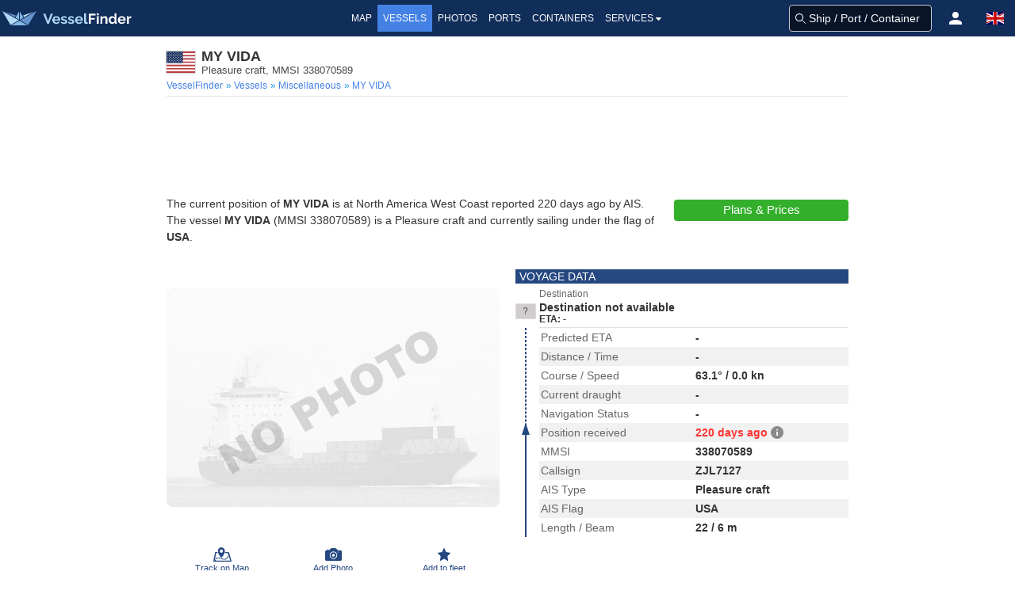

--- FILE ---
content_type: application/javascript; charset=utf-8
request_url: https://fundingchoicesmessages.google.com/f/AGSKWxVFFfZTn0vHiVw2HBejiaqEKa-6cubJhIi7LT7AwfvmjnJglg7XjPrx_XfV8xV1KvsZmU4647CkayDlnlIc9AqHeOrcJvx4YLYQc4Nsvdmzf3_Core1HlU8boIC3WYtpukMvfoKmrlZq1YMx0-xPyMQFYnF4UyZ_RFv_tusmeSBLpmhQmB5xNKl8mji/_/rotateads./adbotleft./ad125b./ima/ads__ad_125x125.
body_size: -1290
content:
window['7725ff11-ee98-4087-b177-691de1900c87'] = true;